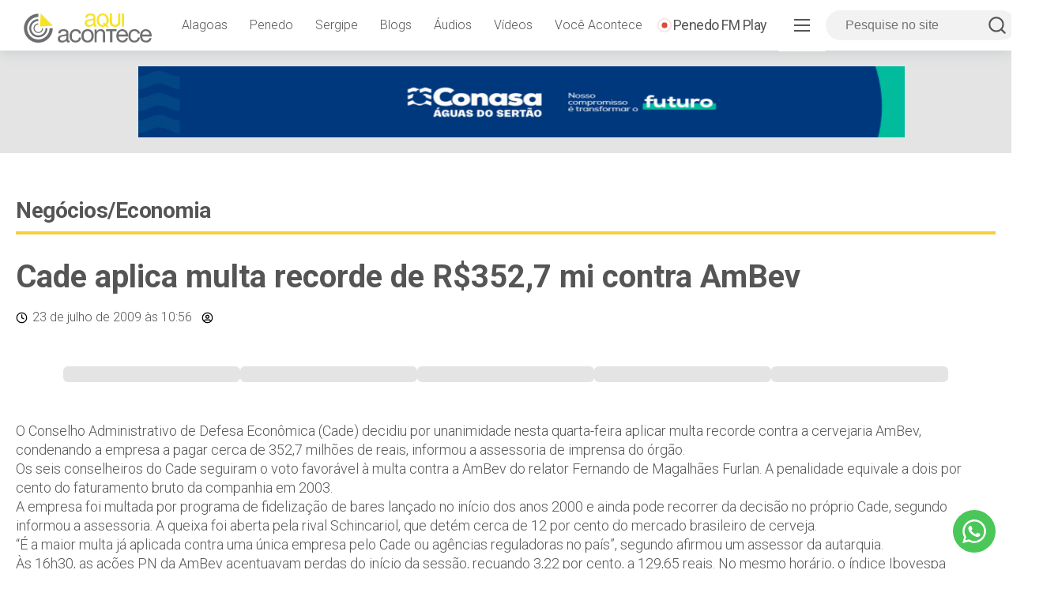

--- FILE ---
content_type: text/html; charset=UTF-8
request_url: https://aquiacontece.com.br/cade-aplica-multa-recorde-de-r3527-mi-contra-ambev/
body_size: 11505
content:
<meta charset="utf-8" />
<!DOCTYPE html>
<html lang="pt-BR">
<head>
    <meta charset="utf-8" />
    <meta name="viewport" content="width=device-width, initial-scale=1, shrink-to-fit=no">
    
    <title>Aqui Acontece | Cade aplica multa recorde de R$352,7 mi contra AmBev</title>
    <link rel="profile" href="http://gmpg.org/xfn/11">
    <link rel="dns-prefetch" href="//fonts.googleapis.com">
    <link rel="preconnect" href="https://fonts.gstatic.com/" crossorigin>
    
    <link rel="alternate" type="application/rss+xml" title="Aqui Acontece – Últimas notícias" href="https://aquiacontece.com.br/feed">
    
    
    <link rel="icon" href="https://aquiacontece.com.br/wp-content/themes/aquiacontece/img/favicon/favicon.ico" sizes="any">
    <link rel="icon" href="https://aquiacontece.com.br/wp-content/uploads/2025/08/icone-logo-aqui-acontece.png"  type="image/png">
    <link rel="apple-touch-icon" sizes="57x57" href="https://aquiacontece.com.br/wp-content/themes/aquiacontece/img/favicon/apple-icon-57x57.png">
    <link rel="apple-touch-icon" sizes="60x60" href="https://aquiacontece.com.br/wp-content/themes/aquiacontece/img/favicon/apple-icon-60x60.png">
    <link rel="apple-touch-icon" sizes="72x72" href="https://aquiacontece.com.br/wp-content/themes/aquiacontece/img/favicon/apple-icon-72x72.png">
    <link rel="apple-touch-icon" sizes="76x76" href="https://aquiacontece.com.br/wp-content/themes/aquiacontece/img/favicon/apple-icon-76x76.png">
    <link rel="apple-touch-icon" sizes="114x114" href="https://aquiacontece.com.br/wp-content/themes/aquiacontece/img/favicon/apple-icon-114x114.png">
    <link rel="apple-touch-icon" sizes="120x120" href="https://aquiacontece.com.br/wp-content/themes/aquiacontece/img/favicon/apple-icon-120x120.png">
    <link rel="apple-touch-icon" sizes="144x144" href="https://aquiacontece.com.br/wp-content/themes/aquiacontece/img/favicon/apple-icon-144x144.png">
    <link rel="apple-touch-icon" sizes="152x152" href="https://aquiacontece.com.br/wp-content/themes/aquiacontece/img/favicon/apple-icon-152x152.png">
    <link rel="apple-touch-icon" sizes="180x180" href="https://aquiacontece.com.br/wp-content/themes/aquiacontece/img/favicon/apple-icon-180x180.png">
    <link rel="icon" type="image/png" sizes="192x192"  href="https://aquiacontece.com.br/wp-content/themes/aquiacontece/img/favicon/android-icon-192x192.png">
    <link rel="icon" type="image/png" sizes="32x32" href="https://aquiacontece.com.br/wp-content/themes/aquiacontece/img/favicon/favicon-32x32.png">
    <link rel="icon" type="image/png" sizes="96x96" href="https://aquiacontece.com.br/wp-content/themes/aquiacontece/img/favicon/favicon-96x96.png">
    <link rel="icon" type="image/png" sizes="16x16" href="https://aquiacontece.com.br/wp-content/themes/aquiacontece/img/favicon/favicon-16x16.png">
    <link rel="manifest" href="https://aquiacontece.com.br/wp-content/themes/aquiacontece/img/favicon/manifest.json">
    <meta name="msapplication-TileColor" content="#ffffff">
    <meta name="msapplication-TileImage" content="https://aquiacontece.com.br/wp-content/themes/aquiacontece/img/favicon/ms-icon-144x144.png">
    <meta name="theme-color" content="#ffffff">

    
        
    <!-- Google tag (gtag.js) -->
    <script async src="https://www.googletagmanager.com/gtag/js?id=G-33L2BREKLF"></script>
    <script>
      window.dataLayer = window.dataLayer || [];
      function gtag(){dataLayer.push(arguments);}
      gtag('js', new Date());

      gtag('config', 'G-33L2BREKLF');
    </script>
    
        <!-- Open Graph Meta Tags -->
    <meta property="og:type" content="article" />
    <meta property="og:title" content="Cade aplica multa recorde de R$352,7 mi contra AmBev" />
    <meta property="og:description" content="O maior portal de notícias do Baixo São Francisco em Alagoas." />
    <meta property="og:url" content="https://aquiacontece.com.br/cade-aplica-multa-recorde-de-r3527-mi-contra-ambev/" />
    
        <meta property="og:site_name" content="Aqui Acontece" />
    
    
    <meta name="description" content="O maior portal de notícias do Baixo São Francisco em Alagoas.">


    	<style>img:is([sizes="auto" i], [sizes^="auto," i]) { contain-intrinsic-size: 3000px 1500px }</style>
	<!-- aquiacontece.com.br is managing ads with Advanced Ads 1.56.1 – https://wpadvancedads.com/ --><script id="aquiacontece-ready">
			window.advanced_ads_ready=function(e,a){a=a||"complete";var d=function(e){return"interactive"===a?"loading"!==e:"complete"===e};d(document.readyState)?e():document.addEventListener("readystatechange",(function(a){d(a.target.readyState)&&e()}),{once:"interactive"===a})},window.advanced_ads_ready_queue=window.advanced_ads_ready_queue||[];		</script>
		<link rel='stylesheet' id='internas-css-css' href='https://aquiacontece.com.br/wp-content/themes/aquiacontece/css/internas.css?ver=6.7.1' type='text/css' media='all' />
<link rel='stylesheet' id='wp-block-library-css' href='https://aquiacontece.com.br/wp-includes/css/dist/block-library/style.min.css?ver=6.7.1' type='text/css' media='all' />
<style id='classic-theme-styles-inline-css' type='text/css'>
/*! This file is auto-generated */
.wp-block-button__link{color:#fff;background-color:#32373c;border-radius:9999px;box-shadow:none;text-decoration:none;padding:calc(.667em + 2px) calc(1.333em + 2px);font-size:1.125em}.wp-block-file__button{background:#32373c;color:#fff;text-decoration:none}
</style>
<style id='global-styles-inline-css' type='text/css'>
:root{--wp--preset--aspect-ratio--square: 1;--wp--preset--aspect-ratio--4-3: 4/3;--wp--preset--aspect-ratio--3-4: 3/4;--wp--preset--aspect-ratio--3-2: 3/2;--wp--preset--aspect-ratio--2-3: 2/3;--wp--preset--aspect-ratio--16-9: 16/9;--wp--preset--aspect-ratio--9-16: 9/16;--wp--preset--color--black: #000000;--wp--preset--color--cyan-bluish-gray: #abb8c3;--wp--preset--color--white: #ffffff;--wp--preset--color--pale-pink: #f78da7;--wp--preset--color--vivid-red: #cf2e2e;--wp--preset--color--luminous-vivid-orange: #ff6900;--wp--preset--color--luminous-vivid-amber: #fcb900;--wp--preset--color--light-green-cyan: #7bdcb5;--wp--preset--color--vivid-green-cyan: #00d084;--wp--preset--color--pale-cyan-blue: #8ed1fc;--wp--preset--color--vivid-cyan-blue: #0693e3;--wp--preset--color--vivid-purple: #9b51e0;--wp--preset--gradient--vivid-cyan-blue-to-vivid-purple: linear-gradient(135deg,rgba(6,147,227,1) 0%,rgb(155,81,224) 100%);--wp--preset--gradient--light-green-cyan-to-vivid-green-cyan: linear-gradient(135deg,rgb(122,220,180) 0%,rgb(0,208,130) 100%);--wp--preset--gradient--luminous-vivid-amber-to-luminous-vivid-orange: linear-gradient(135deg,rgba(252,185,0,1) 0%,rgba(255,105,0,1) 100%);--wp--preset--gradient--luminous-vivid-orange-to-vivid-red: linear-gradient(135deg,rgba(255,105,0,1) 0%,rgb(207,46,46) 100%);--wp--preset--gradient--very-light-gray-to-cyan-bluish-gray: linear-gradient(135deg,rgb(238,238,238) 0%,rgb(169,184,195) 100%);--wp--preset--gradient--cool-to-warm-spectrum: linear-gradient(135deg,rgb(74,234,220) 0%,rgb(151,120,209) 20%,rgb(207,42,186) 40%,rgb(238,44,130) 60%,rgb(251,105,98) 80%,rgb(254,248,76) 100%);--wp--preset--gradient--blush-light-purple: linear-gradient(135deg,rgb(255,206,236) 0%,rgb(152,150,240) 100%);--wp--preset--gradient--blush-bordeaux: linear-gradient(135deg,rgb(254,205,165) 0%,rgb(254,45,45) 50%,rgb(107,0,62) 100%);--wp--preset--gradient--luminous-dusk: linear-gradient(135deg,rgb(255,203,112) 0%,rgb(199,81,192) 50%,rgb(65,88,208) 100%);--wp--preset--gradient--pale-ocean: linear-gradient(135deg,rgb(255,245,203) 0%,rgb(182,227,212) 50%,rgb(51,167,181) 100%);--wp--preset--gradient--electric-grass: linear-gradient(135deg,rgb(202,248,128) 0%,rgb(113,206,126) 100%);--wp--preset--gradient--midnight: linear-gradient(135deg,rgb(2,3,129) 0%,rgb(40,116,252) 100%);--wp--preset--font-size--small: 13px;--wp--preset--font-size--medium: 20px;--wp--preset--font-size--large: 36px;--wp--preset--font-size--x-large: 42px;--wp--preset--spacing--20: 0.44rem;--wp--preset--spacing--30: 0.67rem;--wp--preset--spacing--40: 1rem;--wp--preset--spacing--50: 1.5rem;--wp--preset--spacing--60: 2.25rem;--wp--preset--spacing--70: 3.38rem;--wp--preset--spacing--80: 5.06rem;--wp--preset--shadow--natural: 6px 6px 9px rgba(0, 0, 0, 0.2);--wp--preset--shadow--deep: 12px 12px 50px rgba(0, 0, 0, 0.4);--wp--preset--shadow--sharp: 6px 6px 0px rgba(0, 0, 0, 0.2);--wp--preset--shadow--outlined: 6px 6px 0px -3px rgba(255, 255, 255, 1), 6px 6px rgba(0, 0, 0, 1);--wp--preset--shadow--crisp: 6px 6px 0px rgba(0, 0, 0, 1);}:where(.is-layout-flex){gap: 0.5em;}:where(.is-layout-grid){gap: 0.5em;}body .is-layout-flex{display: flex;}.is-layout-flex{flex-wrap: wrap;align-items: center;}.is-layout-flex > :is(*, div){margin: 0;}body .is-layout-grid{display: grid;}.is-layout-grid > :is(*, div){margin: 0;}:where(.wp-block-columns.is-layout-flex){gap: 2em;}:where(.wp-block-columns.is-layout-grid){gap: 2em;}:where(.wp-block-post-template.is-layout-flex){gap: 1.25em;}:where(.wp-block-post-template.is-layout-grid){gap: 1.25em;}.has-black-color{color: var(--wp--preset--color--black) !important;}.has-cyan-bluish-gray-color{color: var(--wp--preset--color--cyan-bluish-gray) !important;}.has-white-color{color: var(--wp--preset--color--white) !important;}.has-pale-pink-color{color: var(--wp--preset--color--pale-pink) !important;}.has-vivid-red-color{color: var(--wp--preset--color--vivid-red) !important;}.has-luminous-vivid-orange-color{color: var(--wp--preset--color--luminous-vivid-orange) !important;}.has-luminous-vivid-amber-color{color: var(--wp--preset--color--luminous-vivid-amber) !important;}.has-light-green-cyan-color{color: var(--wp--preset--color--light-green-cyan) !important;}.has-vivid-green-cyan-color{color: var(--wp--preset--color--vivid-green-cyan) !important;}.has-pale-cyan-blue-color{color: var(--wp--preset--color--pale-cyan-blue) !important;}.has-vivid-cyan-blue-color{color: var(--wp--preset--color--vivid-cyan-blue) !important;}.has-vivid-purple-color{color: var(--wp--preset--color--vivid-purple) !important;}.has-black-background-color{background-color: var(--wp--preset--color--black) !important;}.has-cyan-bluish-gray-background-color{background-color: var(--wp--preset--color--cyan-bluish-gray) !important;}.has-white-background-color{background-color: var(--wp--preset--color--white) !important;}.has-pale-pink-background-color{background-color: var(--wp--preset--color--pale-pink) !important;}.has-vivid-red-background-color{background-color: var(--wp--preset--color--vivid-red) !important;}.has-luminous-vivid-orange-background-color{background-color: var(--wp--preset--color--luminous-vivid-orange) !important;}.has-luminous-vivid-amber-background-color{background-color: var(--wp--preset--color--luminous-vivid-amber) !important;}.has-light-green-cyan-background-color{background-color: var(--wp--preset--color--light-green-cyan) !important;}.has-vivid-green-cyan-background-color{background-color: var(--wp--preset--color--vivid-green-cyan) !important;}.has-pale-cyan-blue-background-color{background-color: var(--wp--preset--color--pale-cyan-blue) !important;}.has-vivid-cyan-blue-background-color{background-color: var(--wp--preset--color--vivid-cyan-blue) !important;}.has-vivid-purple-background-color{background-color: var(--wp--preset--color--vivid-purple) !important;}.has-black-border-color{border-color: var(--wp--preset--color--black) !important;}.has-cyan-bluish-gray-border-color{border-color: var(--wp--preset--color--cyan-bluish-gray) !important;}.has-white-border-color{border-color: var(--wp--preset--color--white) !important;}.has-pale-pink-border-color{border-color: var(--wp--preset--color--pale-pink) !important;}.has-vivid-red-border-color{border-color: var(--wp--preset--color--vivid-red) !important;}.has-luminous-vivid-orange-border-color{border-color: var(--wp--preset--color--luminous-vivid-orange) !important;}.has-luminous-vivid-amber-border-color{border-color: var(--wp--preset--color--luminous-vivid-amber) !important;}.has-light-green-cyan-border-color{border-color: var(--wp--preset--color--light-green-cyan) !important;}.has-vivid-green-cyan-border-color{border-color: var(--wp--preset--color--vivid-green-cyan) !important;}.has-pale-cyan-blue-border-color{border-color: var(--wp--preset--color--pale-cyan-blue) !important;}.has-vivid-cyan-blue-border-color{border-color: var(--wp--preset--color--vivid-cyan-blue) !important;}.has-vivid-purple-border-color{border-color: var(--wp--preset--color--vivid-purple) !important;}.has-vivid-cyan-blue-to-vivid-purple-gradient-background{background: var(--wp--preset--gradient--vivid-cyan-blue-to-vivid-purple) !important;}.has-light-green-cyan-to-vivid-green-cyan-gradient-background{background: var(--wp--preset--gradient--light-green-cyan-to-vivid-green-cyan) !important;}.has-luminous-vivid-amber-to-luminous-vivid-orange-gradient-background{background: var(--wp--preset--gradient--luminous-vivid-amber-to-luminous-vivid-orange) !important;}.has-luminous-vivid-orange-to-vivid-red-gradient-background{background: var(--wp--preset--gradient--luminous-vivid-orange-to-vivid-red) !important;}.has-very-light-gray-to-cyan-bluish-gray-gradient-background{background: var(--wp--preset--gradient--very-light-gray-to-cyan-bluish-gray) !important;}.has-cool-to-warm-spectrum-gradient-background{background: var(--wp--preset--gradient--cool-to-warm-spectrum) !important;}.has-blush-light-purple-gradient-background{background: var(--wp--preset--gradient--blush-light-purple) !important;}.has-blush-bordeaux-gradient-background{background: var(--wp--preset--gradient--blush-bordeaux) !important;}.has-luminous-dusk-gradient-background{background: var(--wp--preset--gradient--luminous-dusk) !important;}.has-pale-ocean-gradient-background{background: var(--wp--preset--gradient--pale-ocean) !important;}.has-electric-grass-gradient-background{background: var(--wp--preset--gradient--electric-grass) !important;}.has-midnight-gradient-background{background: var(--wp--preset--gradient--midnight) !important;}.has-small-font-size{font-size: var(--wp--preset--font-size--small) !important;}.has-medium-font-size{font-size: var(--wp--preset--font-size--medium) !important;}.has-large-font-size{font-size: var(--wp--preset--font-size--large) !important;}.has-x-large-font-size{font-size: var(--wp--preset--font-size--x-large) !important;}
:where(.wp-block-post-template.is-layout-flex){gap: 1.25em;}:where(.wp-block-post-template.is-layout-grid){gap: 1.25em;}
:where(.wp-block-columns.is-layout-flex){gap: 2em;}:where(.wp-block-columns.is-layout-grid){gap: 2em;}
:root :where(.wp-block-pullquote){font-size: 1.5em;line-height: 1.6;}
</style>
<link rel='stylesheet' id='leaflet-css-css' href='https://aquiacontece.com.br/wp-content/plugins/meow-lightbox/app/style.min.css?ver=1733575188' type='text/css' media='all' />
<link rel='stylesheet' id='dashicons-css' href='https://aquiacontece.com.br/wp-includes/css/dashicons.min.css?ver=6.7.1' type='text/css' media='all' />
<link rel='stylesheet' id='post-views-counter-frontend-css' href='https://aquiacontece.com.br/wp-content/plugins/post-views-counter/css/frontend.min.css?ver=1.4.8' type='text/css' media='all' />
<link rel='stylesheet' id='main-styles-css' href='https://aquiacontece.com.br/wp-content/themes/aquiacontece/style.css?as=12&#038;ver=6.7.1' type='text/css' media='all' />
<script type="text/javascript" id="mwl-build-js-js-extra">
/* <![CDATA[ */
var mwl_settings = {"plugin_url":"https:\/\/aquiacontece.com.br\/wp-content\/plugins\/meow-lightbox\/classes\/","settings":{"rtf_slider_fix":false,"engine":"default","backdrop_opacity":85,"theme":"light","orientation":"auto","selector":".acf-gallery, .entry-content, .gallery, .mgl-gallery, .mgl-gallery-images, .wp-block-gallery,  .wp-block-image, .wp-post-image, .wp-caption","selector_ahead":true,"deep_linking":false,"social_sharing":false,"separate_galleries":false,"animation_toggle":"none","animation_speed":"normal","low_res_placeholder":true,"wordpress_big_image":false,"right_click_protection":true,"magnification":true,"anti_selector":".blog, .archive, .emoji, .no-lightbox","preloading":false,"download_link":true,"caption_source":"caption","caption_ellipsis":false,"exif":{"title":false,"caption":false,"camera":false,"date":false,"date_timezone":false,"lens":false,"shutter_speed":false,"aperture":false,"focal_length":false,"iso":false,"keywords":false},"slideshow":{"enabled":false,"timer":3000},"map":{"enabled":false}}};
/* ]]> */
</script>
<script type="text/javascript" src="https://aquiacontece.com.br/wp-content/plugins/meow-lightbox/app/lightbox.js?ver=1733575188" id="mwl-build-js-js"></script>
<script type="text/javascript" id="post-views-counter-frontend-js-before">
/* <![CDATA[ */
var pvcArgsFrontend = {"mode":"js","postID":132736,"requestURL":"https:\/\/aquiacontece.com.br\/wp-admin\/admin-ajax.php","nonce":"da5a6cb984","dataStorage":"cookies","multisite":false,"path":"\/","domain":""};
/* ]]> */
</script>
<script type="text/javascript" src="https://aquiacontece.com.br/wp-content/plugins/post-views-counter/js/frontend.min.js?ver=1.4.8" id="post-views-counter-frontend-js"></script>
<script type="text/javascript" src="https://aquiacontece.com.br/wp-content/themes/aquiacontece/js/main.js?ver=6.7.1" id="main-js-js"></script>
<link rel="canonical" href="https://aquiacontece.com.br/cade-aplica-multa-recorde-de-r3527-mi-contra-ambev/" />
<script type='text/javascript'>window._taboola = window._taboola || [];
_taboola.push({article:'auto'});
_taboola.push({listenTo:'render',handler:function(p){TRC.modDebug.logMessageToServer(2,"wordpress-integ");}});
_taboola.push({additional_data:{sdkd:{
            "os": "Wordpress",
            "osv": "6.7.1",
            "php_ver": "8.3.14",
            "sdkt": "Taboola Wordpress Plugin",
            "sdkv": "2.2.2",
            "loc_mid": "p",
            "loc_home": ""
        }
    }
});
! function(e, f, u) {
    e.async = 1;
    e.src = u;
    f.parentNode.insertBefore(e, f);
}(document.createElement('script'), document.getElementsByTagName('script')[0], '//cdn.taboola.com/libtrc/mg2comunicao-publisher/loader.js');</script><script type="text/javascript">
		var advadsCfpQueue = [];
		var advadsCfpAd = function( adID ){
			if ( 'undefined' == typeof advadsProCfp ) { advadsCfpQueue.push( adID ) } else { advadsProCfp.addElement( adID ) }
		};
		</script>
		</head>
<body class="post-template-default single single-post postid-132736 single-format-standard">
    <div id="clever-ads" class="clever-core-ads"></div>
    
    <a id="wapp-floater" href="https://wa.me/558235515091" title="Fale com o Aqui Acontece no WhatsApp" target="_blank">
        <span>
            <svg xmlns="http://www.w3.org/2000/svg" width="100%" height="100%" viewBox="0 0 24 24"><path fill="#FFFFFF" d="M.057 24l1.687-6.163c-1.041-1.804-1.588-3.849-1.587-5.946.003-6.556 5.338-11.891 11.893-11.891 3.181.001 6.167 1.24 8.413 3.488 2.245 2.248 3.481 5.236 3.48 8.414-.003 6.557-5.338 11.892-11.893 11.892-1.99-.001-3.951-.5-5.688-1.448l-6.305 1.654zm6.597-3.807c1.676.995 3.276 1.591 5.392 1.592 5.448 0 9.886-4.434 9.889-9.885.002-5.462-4.415-9.89-9.881-9.892-5.452 0-9.887 4.434-9.889 9.884-.001 2.225.651 3.891 1.746 5.634l-.999 3.648 3.742-.981zm11.387-5.464c-.074-.124-.272-.198-.57-.347-.297-.149-1.758-.868-2.031-.967-.272-.099-.47-.149-.669.149-.198.297-.768.967-.941 1.165-.173.198-.347.223-.644.074-.297-.149-1.255-.462-2.39-1.475-.883-.788-1.48-1.761-1.653-2.059-.173-.297-.018-.458.13-.606.134-.133.297-.347.446-.521.151-.172.2-.296.3-.495.099-.198.05-.372-.025-.521-.075-.148-.669-1.611-.916-2.206-.242-.579-.487-.501-.669-.51l-.57-.01c-.198 0-.52.074-.792.372s-1.04 1.016-1.04 2.479 1.065 2.876 1.213 3.074c.149.198 2.095 3.2 5.076 4.487.709.306 1.263.489 1.694.626.712.226 1.36.194 1.872.118.571-.085 1.758-.719 2.006-1.413.248-.695.248-1.29.173-1.414z"/></svg>
        </span>
    </a>
    
    <!-- Video Lightbox -->
    <div id="vlightbox">
        <div class="vlightbox-content">
            <span class="vlightbox-close" onclick="closeVideoLightbox();">&times;</span>
            <iframe id="vlightbox-video" width="660" height="415" src="" frameborder="0" allow="accelerometer; autoplay; clipboard-write; encrypted-media; gyroscope; picture-in-picture; web-share" referrerpolicy="strict-origin-when-cross-origin" allowfullscreen allow="autoplay" loading="lazy"></iframe>
        </div>
    </div>
    
    <div id="nav-full-overlay"></div>
    
    <!-- Header -->
    <header>
        <a href="https://aquiacontece.com.br" class="logo"><img src="https://aquiacontece.com.br/wp-content/themes/aquiacontece/img/assets/logo-aqui-acontece.svg" width="100%"></a>        
        <nav id="nav-bar">
            <div class="menu-principal-container"><ul id="menu-principal" class="menu"><li id="menu-item-490139" class="menu-item menu-item-type-taxonomy menu-item-object-category menu-item-490139"><a href="https://aquiacontece.com.br/category/alagoas/">Alagoas</a></li>
<li id="menu-item-490140" class="menu-item menu-item-type-taxonomy menu-item-object-category menu-item-490140"><a href="https://aquiacontece.com.br/category/penedo/">Penedo</a></li>
<li id="menu-item-490141" class="menu-item menu-item-type-taxonomy menu-item-object-category menu-item-490141"><a href="https://aquiacontece.com.br/category/sergipe/">Sergipe</a></li>
<li id="menu-item-490142" class="menu-item menu-item-type-post_type menu-item-object-page menu-item-490142"><a href="https://aquiacontece.com.br/blogs/">Blogs</a></li>
<li id="menu-item-490143" class="menu-item menu-item-type-post_type menu-item-object-page menu-item-490143"><a href="https://aquiacontece.com.br/audios/">Áudios</a></li>
<li id="menu-item-490144" class="menu-item menu-item-type-post_type menu-item-object-page menu-item-490144"><a href="https://aquiacontece.com.br/videos/">Vídeos</a></li>
<li id="menu-item-490145" class="menu-item menu-item-type-post_type menu-item-object-page menu-item-490145"><a href="https://aquiacontece.com.br/voce-acontece/">Você Acontece</a></li>
<li id="menu-item-490146" class="penedo-fm menu-item menu-item-type-custom menu-item-object-custom menu-item-490146"><a target="_blank" href="https://www.youtube.com/@penedofmplay">Penedo FM Play</a></li>
</ul></div>        </nav>
        <div id="nav-full">
            <div class="hamburger">
                <span></span>
                <span></span>
                <span></span>
            </div>
            <form class="form-inline" id="searchform" role="search" method="get" action="https://aquiacontece.com.br/">
                <input type="text" id="s" name="s" value="" placeholder="Pesquise no site" />
                <span><a href="javascript:;" id="searchbt"><svg xmlns="http://www.w3.org/2000/svg" width="100%" viewBox="0 0 24 24" fill="none" stroke="#555555" stroke-width="2" stroke-linecap="round" stroke-linejoin="round"><circle cx="11" cy="11" r="8"></circle><line x1="21" y1="21" x2="16.65" y2="16.65"></line></svg></a></span>
            </form>
            <div id="menu-full">
                <div class="menu-menu-hamburger-container"><ul id="menu-menu-hamburger" class="menu"><li id="menu-item-490148" class="penedo-fm menu-item menu-item-type-custom menu-item-object-custom menu-item-490148"><a target="_blank" href="https://www.youtube.com/@penedofmplay">Penedo FM Play</a></li>
<li id="menu-item-490149" class="menu-item menu-item-type-custom menu-item-object-custom menu-item-home menu-item-490149"><a href="https://aquiacontece.com.br/">Página inicial</a></li>
<li id="menu-item-490150" class="menu-item menu-item-type-custom menu-item-object-custom menu-item-490150"><a href="https://aquiacontece.com.br/acontece-agora">Últimas notícias</a></li>
<li id="menu-item-402088" class="menu-item menu-item-type-taxonomy menu-item-object-category menu-item-402088"><a href="https://aquiacontece.com.br/category/alagoas/">Alagoas</a></li>
<li id="menu-item-459066" class="menu-item menu-item-type-taxonomy menu-item-object-category menu-item-459066"><a href="https://aquiacontece.com.br/category/artigos/">Artigos</a></li>
<li id="menu-item-402089" class="menu-item menu-item-type-taxonomy menu-item-object-category menu-item-402089"><a href="https://aquiacontece.com.br/category/brasil-mundo/">Brasil/Mundo</a></li>
<li id="menu-item-402090" class="menu-item menu-item-type-taxonomy menu-item-object-category menu-item-402090"><a href="https://aquiacontece.com.br/category/cultura/">Cultura</a></li>
<li id="menu-item-402091" class="menu-item menu-item-type-taxonomy menu-item-object-category menu-item-402091"><a href="https://aquiacontece.com.br/category/esporte/">Esporte</a></li>
<li id="menu-item-402092" class="menu-item menu-item-type-taxonomy menu-item-object-category menu-item-402092"><a href="https://aquiacontece.com.br/category/maceio/">Maceió</a></li>
<li id="menu-item-402093" class="menu-item menu-item-type-taxonomy menu-item-object-category menu-item-402093"><a href="https://aquiacontece.com.br/category/meioambiente/">Meio Ambiente</a></li>
<li id="menu-item-402095" class="menu-item menu-item-type-taxonomy menu-item-object-category menu-item-402095"><a href="https://aquiacontece.com.br/category/penedo/">Penedo</a></li>
<li id="menu-item-402097" class="menu-item menu-item-type-taxonomy menu-item-object-category menu-item-402097"><a href="https://aquiacontece.com.br/category/politica/">Política</a></li>
<li id="menu-item-402096" class="menu-item menu-item-type-taxonomy menu-item-object-category menu-item-402096"><a href="https://aquiacontece.com.br/category/policial/">Policial</a></li>
<li id="menu-item-402094" class="menu-item menu-item-type-taxonomy menu-item-object-category current-post-ancestor current-menu-parent current-post-parent menu-item-402094"><a href="https://aquiacontece.com.br/category/negocios-economia/">Negócios/Economia</a></li>
<li id="menu-item-402098" class="menu-item menu-item-type-taxonomy menu-item-object-category menu-item-402098"><a href="https://aquiacontece.com.br/category/sergipe/">Sergipe</a></li>
<li id="menu-item-459659" class="menu-item menu-item-type-post_type menu-item-object-page menu-item-459659"><a href="https://aquiacontece.com.br/blogs/">Blogs</a></li>
<li id="menu-item-490175" class="menu-item menu-item-type-custom menu-item-object-custom menu-item-490175"><a href="/voce-acontece">Você Acontece</a></li>
</ul></div>                <ul class="social-media">
                    <li><a href="https://facebook.com/aquiacontece" target="_blank"><img src="https://aquiacontece.com.br/wp-content/themes/aquiacontece/img/icons/facebook.svg" /></a></li>
                    <li><a href="https://instagram.com/aquiacontece" target="_blank"><img src="https://aquiacontece.com.br/wp-content/themes/aquiacontece/img/icons/instagram.svg" /></a></li>
                    <li><a href="https://x.com/aquiacontece" target="_blank"><img src="https://aquiacontece.com.br/wp-content/themes/aquiacontece/img/icons/twitterx.svg" /></a></li>
                    <li><a href="https://youtube.com/user/aquiacontece" target="_blank"><img src="https://aquiacontece.com.br/wp-content/themes/aquiacontece/img/icons/youtube.svg" /></a></li>
                </ul>
            </div>
        </div>
    </header>
    <div class="banner-728x90">
        <div data-aquiacontece-trackid="507839" data-aquiacontece-trackbid="1" data-aquiacontece-redirect="1" class="aquiacontece-target" id="aquiacontece-2018786816"><a data-bid="1" data-no-instant="1" href="https://aquiacontece.com.br/linkout/507839" rel="noopener nofollow sponsored" class="notrack" target="_blank" aria-label="[WEB BANNER 0026] CONVITE TARIFA SOCIAL (1)"><img src="https://aquiacontece.com.br/wp-content/uploads/2025/02/WEB-BANNER-0026-CONVITE-TARIFA-SOCIAL-1-3.gif" alt=""  width="970" height="90"   /></a></div>    </div>
    
    <!-- Main Content -->
    <main>        
        <div id="bloco-interna">
            <div class="single-post">
                <h3 class="bloco-header"><a href="https://aquiacontece.com.br/category/negocios-economia/">Negócios/Economia</a></h3>
                
                <article>
                    
                        <h1>Cade aplica multa recorde de R$352,7 mi contra AmBev</h1>

                        <time datetime="2009-07-23T10:56:00-03:00" itemprop="datePublished">
                            <img src="https://aquiacontece.com.br/wp-content/themes/aquiacontece/img/icons/clock.svg" width="15" /> <a href="https://aquiacontece.com.br/2009/07/23/">23 de julho de 2009</a> às 10:56 &nbsp; <img src="https://aquiacontece.com.br/wp-content/themes/aquiacontece/img/icons/user.svg" width="15" />                         </time>
                    
                        <ul class="share-bar">
    <li><a href="https://www.facebook.com/sharer/sharer.php?u=https%3A%2F%2Faquiacontece.com.br%2Fcade-aplica-multa-recorde-de-r3527-mi-contra-ambev%2F" class="facebook-share" target="_blank" title="Compartilhar esta notícia no Facebook"><svg xmlns="http://www.w3.org/2000/svg" width="25" height="25" viewBox="0 0 24 24" fill="#000"><path d="M24 12.07C24 5.41 18.63 0 12 0S0 5.4 0 12.07C0 18.1 4.39 23.1 10.13 24v-8.44H7.08v-3.49h3.04V9.41c0-3.02 1.8-4.7 4.54-4.7 1.31 0 2.68.24 2.68.24v2.97h-1.5c-1.5 0-1.96.93-1.96 1.89v2.26h3.32l-.53 3.5h-2.8V24C19.62 23.1 24 18.1 24 12.07"/></svg></a></li>

    <li><a href="https://api.whatsapp.com/send?text=https%3A%2F%2Faquiacontece.com.br%2Fcade-aplica-multa-recorde-de-r3527-mi-contra-ambev%2F" class="whatsapp-share" target="_blank" title="Compartilhar esta notícia no WhatsApp"><svg xmlns="http://www.w3.org/2000/svg" width="25" height="25" viewBox="0 0 24 24" fill="#000"><path d="M24 11.7c0 6.45-5.27 11.68-11.78 11.68-2.07 0-4-.53-5.7-1.45L0 24l2.13-6.27a11.57 11.57 0 0 1-1.7-6.04C.44 5.23 5.72 0 12.23 0 18.72 0 24 5.23 24 11.7M12.22 1.85c-5.46 0-9.9 4.41-9.9 9.83 0 2.15.7 4.14 1.88 5.76L2.96 21.1l3.8-1.2a9.9 9.9 0 0 0 5.46 1.62c5.46 0 9.9-4.4 9.9-9.83a9.88 9.88 0 0 0-9.9-9.83m5.95 12.52c-.08-.12-.27-.19-.56-.33-.28-.14-1.7-.84-1.97-.93-.26-.1-.46-.15-.65.14-.2.29-.75.93-.91 1.12-.17.2-.34.22-.63.08-.29-.15-1.22-.45-2.32-1.43a8.64 8.64 0 0 1-1.6-1.98c-.18-.29-.03-.44.12-.58.13-.13.29-.34.43-.5.15-.17.2-.3.29-.48.1-.2.05-.36-.02-.5-.08-.15-.65-1.56-.9-2.13-.24-.58-.48-.48-.64-.48-.17 0-.37-.03-.56-.03-.2 0-.5.08-.77.36-.26.29-1 .98-1 2.4 0 1.4 1.03 2.76 1.17 2.96.14.19 2 3.17 4.93 4.32 2.94 1.15 2.94.77 3.47.72.53-.05 1.7-.7 1.95-1.36.24-.67.24-1.25.17-1.37"/></svg></a></li>

    <li><a href="https://twitter.com/intent/tweet?url=https%3A%2F%2Faquiacontece.com.br%2Fcade-aplica-multa-recorde-de-r3527-mi-contra-ambev%2F" class="x-share" target="_blank" title="Compartilhar esta notícia no X/Twitter"><svg xmlns="http://www.w3.org/2000/svg" width="25" height="25" viewBox="0 0 24 24" fill="#000"><path d="M4,0C1.8,0,0,1.8,0,4v16C0,22.2,1.8,24,4,24h16c2.2,0,4-1.8,4-4V4C24,1.8,22.2,0,20,0H4ZM4,1.1h16c1.6,0,2.9,1.3,2.9,2.9v16c0,1.6-1.3,2.9-2.9,2.9H4c-1.6,0-2.9-1.3-2.9-2.9V4c0-1.6,1.3-2.9,2.9-2.9ZM5.2,5.1l5.3,7.5-5.3,6.2h1.4l4.5-5.3,3.7,5.3h4.5l-5.8-8.2,4.7-5.5h-1.4l-3.9,4.6-3.2-4.6h-4.5ZM7.4,6.3h1.8l8.1,11.4h-1.8L7.4,6.3Z"/></svg></a></li>
    
    <li><a href="mailto:?subject=Gostaria que você visse esta notícia&amp;body=Confira esta notícia do Aqui Acontece: https%3A%2F%2Faquiacontece.com.br%2Fcade-aplica-multa-recorde-de-r3527-mi-contra-ambev%2F" class="email-share" target="_blank" title="Compartilhar esta notícia por e-mail"><svg fill="#000000" height="25" width="25" version="1.1" xmlns="http://www.w3.org/2000/svg" xmlns:xlink="http://www.w3.org/1999/xlink" 
	 viewBox="0 0 489.776 489.776" xml:space="preserve"><g><path d="M469.075,64.488h-448.2c-10.3,0-18.8,7.5-20.5,17.3c-0.6,2.4-0.3,322.7-0.3,322.7c0,11.4,9.4,20.8,20.8,20.8h447.1 c11.4,0,20.8-8.3,21.8-19.8v-320.2C489.875,73.788,480.475,64.488,469.075,64.488z M404.275,106.088l-159.8,114.4l-159.8-114.4 H404.275z M40.675,384.788v-259.9l192.4,137.2c7.8,6.3,17.2,4.4,22.9,0l192.4-137.8v260.5L40.675,384.788L40.675,384.788z"/></g></svg></a></li>

    <li><a href="javascript:;" class="print-share" onclick="window.print();" title="Imprimir esta notícia"><svg fill="#000" height="25" width="25" version="1.1" xmlns="http://www.w3.org/2000/svg" viewBox="0 0 512 512" xmlns:xlink="http://www.w3.org/1999/xlink" enable-background="new 0 0 512 512"><g><g><path d="m480.6,207.7h-112.3v-114c0-5.3-2.1-10.4-5.7-14.2l-60.2-62.3c-3.8-4-9.2-6.2-14.7-6.2h-128.7c-11.3,0-20.4,9.1-20.4,20.4v176.3h-107.2c-11.3,0-20.4,9.1-20.4,20.4v193c0,11.3 9.1,20.4 20.4,20.4h45.9v39c0,11.3 9.1,20.4 20.4,20.4h325c11.3,0 20.4-9.1 20.4-20.4v-39h37.4c11.3,0 20.4-9.1 20.4-20.4v-193c0.1-11.2-9-20.4-20.3-20.4zm-301.2-155.9h99.6l48.4,50.1v105.8h-148v-155.9zm222.9,408.4h-284.1v-70.6h284.1v70.6zm57.9-59.4h-17v-31.6c0-11.3-9.1-20.4-20.4-20.4h-325c-11.3,0-20.4,9.1-20.4,20.4v31.6h-25.6v-152.2h408.3v152.2z"/><circle cx="399.8" cy="293.6" r="21.4"/></g></g></svg></a></li>
</ul>



                        <div class="post-content">
                                                        <p>O Conselho Administrativo de Defesa Econômica (Cade) decidiu por unanimidade nesta quarta-feira aplicar multa recorde contra a cervejaria AmBev, condenando a empresa a pagar cerca de 352,7 milhões de reais, informou a assessoria de imprensa do órgão.</p> <p>Os seis conselheiros do Cade seguiram o voto favorável à multa contra a AmBev do relator Fernando de Magalhães Furlan. A penalidade equivale a dois por cento do faturamento bruto da companhia em 2003.</p><div id='taboola-mid-article-thumbnails'></div><script type='text/javascript'>window._taboola = window._taboola || [];
_taboola.push({mode:'alternating-thumbnails-a-mid', container:'taboola-mid-article-thumbnails', placement:'Mid Article Thumbnails', target_type: 'mix'});</script> <p>A empresa foi multada por programa de fidelização de bares lançado no início dos anos 2000 e ainda pode recorrer da decisão no próprio Cade, segundo informou a assessoria. A queixa foi aberta pela rival Schincariol, que detém cerca de 12 por cento do mercado brasileiro de cerveja.</p> <p>&#8220;É a maior multa já aplicada contra uma única empresa pelo Cade ou agências reguladoras no país&#8221;, segundo afirmou um assessor da autarquia.</p> <p>Às 16h30, as ações PN da AmBev acentuavam perdas do início da sessão, recuando 3,22 por cento, a 129,65 reais. No mesmo horário, o índice Ibovespa recuava 0,23 por cento.</p> <p>AmBev e Schincariol não comentaram de imediato a decisão. A AmBev encerrou o primeiro trimestre com participação de 67 por cento no mercado brasileiro de cerveja.</p></p> <span id='tbmarker'></span><script type='text/javascript'> function insertAfter(e, t) {     t.parentNode.insertBefore(e, t.nextSibling) }  function getElementByXPath(e, t) {     if (!t) t = document;     if (t.evaluate) return t.evaluate(e, document, null, 9, null).singleNodeValue;     while (e.charAt(0) == "/") e = e.substr(1);     var n = t;     var r = e.split("/");     for (var i = 0; i < r.length; i++) {         var a = r[i].split(/(\w*)\[(\d*)\]/gi).filter(function(e) {             return !(e == "" || e.match(/\s/gi))         }, this);         var l = a[0];         var o = a[1] ? a[1] - 1 : 0;         if (i < r.length - 1) n = n.getElementsByTagName(l)[o];         else return n.getElementsByTagName(l)[o]     } } if (!Array.prototype.filter) {     Array.prototype.filter = function(e) {         var t = this.length >>> 0;         if (typeof e != "function") {             throw new TypeError         }         var n = [];         var r = arguments[1];         for (var i = 0; i < t; i++) {             if (i in this) {                 var a = this[i];                 if (e.call(r, a, i, this)) {                     n.push(a)                 }             }         }         return n     } }  function injectWidgetByXpath(e) {     var t = getElementByXPath(e);     if (t == null) {         t = document.getElementById("tbdefault")     }     innerInject(t) }  function injectWidgetByMarker(e) {     var t = document.getElementById(e);     innerInject(t.parentNode) }  function innerInject(e) {     var t = document.createElement("span");     var n = document.createElement("script");     var r = "if JS crashes here, the first innerHTML value should be enclosed with single quotes instead of double, go to the minified version and change it";     t.innerHTML = "<div id='taboola-below-article-thumbnails'></div>";     n.innerHTML = "window._taboola = window._taboola || [];_taboola.push({mode:'alternating-thumbnails-a', container:'taboola-below-article-thumbnails', placement:'Below Article Thumbnails', target_type: 'mix'});";     insertAfter(t, e);     insertAfter(n, t) } injectWidgetByMarker('tbmarker');</script>                        </div>

                                        
                </article>
            </div> 
            
            <script>
// Set up the AJAX request
function loadSidebar() {
    const xhr = new XMLHttpRequest();
    xhr.open('POST', 'https://aquiacontece.com.br/wp-admin/admin-ajax.php', true);
    xhr.setRequestHeader('Content-Type', 'application/x-www-form-urlencoded');

    xhr.onreadystatechange = function () {
        if (xhr.readyState === 4 && xhr.status === 200) {
             document.querySelector("#sidebar #blocos-nocache").innerHTML = xhr.responseText;
        }
    };

    xhr.send('action=load_sidebar');
}
    
document.addEventListener("DOMContentLoaded", loadSidebar);
</script>

<aside id="sidebar">
    <section class="bloco">
        <div>
            <!-- Banner 336x280 - Desktop -->
            <div class="banner banner-336x280">
                <div data-aquiacontece-trackid="496567" data-aquiacontece-trackbid="1" data-aquiacontece-redirect="1" class="aquiacontece-target" id="aquiacontece-521073655"><a data-bid="1" data-no-instant="1" href="https://aquiacontece.com.br/linkout/496567" rel="noopener nofollow sponsored" class="notrack" target="_blank" aria-label="banner-penedo-fm-03"><img src="https://aquiacontece.com.br/wp-content/uploads/2024/12/banner-penedo-fm-03.webp" alt=""  width="300" height="250"   /></a></div>            </div>

        </div>
        <div id="blocos-nocache"></div>
        <div>
            <!-- Banner 300x100 -->
            <div class="banner banner-300x100">
                <div style="margin-left: auto; margin-right: auto; text-align: center; " class="banner banner-300x100 aquiacontece-target" id="aquiacontece-633094425" data-aquiacontece-trackid="499654" data-aquiacontece-trackbid="1"><a data-no-instant="1" href="https://aquiacontece.com.br/prestek-realiza-super-promocao-com-premios-incriveis-para-novos-clientes/" rel="noopener nofollow sponsored" class="adv-link" target="_blank" aria-label="Desktop e Laptop &#8211; 1920 x 600"><img src="https://aquiacontece.com.br/wp-content/uploads/2024/12/Desktop-e-Laptop-1920-x-600.png" alt=""  width="300" height="100"  style="display: inline-block;" /></a></div>            </div>
        </div>
        
        
    </section>
</aside>
        </div>
    </main>


    <!-- Footer -->
    <footer>
        <div>
            <section>
                <div class="contact-info">
                    <ul>
                        <li><img src="https://aquiacontece.com.br/wp-content/themes/aquiacontece/img/assets/logo-aqui-acontece-full.svg" alt="Logo Aqui Acontece" width="200" /></li>
                        <li><a href="tel:+558235515091">(82) 3551.5091</a></li>
                        <li><a href="mailto:contato@aquiacontece.com.br">contato@aquiacontece.com.br</a></li>
                        <li>
                            <address>Avenida Antonio Candido Toledo Cabral, 149, Dom Constantino. Penedo - Alagoas</address>
                        </li>
                    </ul>
                </div>
                <div class="social-media">
                    <h3>Siga nas redes</h3>
                    <ul>
                        <li><a href="https://facebook.com/aquiacontece" target="_blank"><img src="https://aquiacontece.com.br/wp-content/themes/aquiacontece/img/icons/facebook.svg" /></a></li>
                        <li><a href="https://instagram.com/aquiacontece" target="_blank"><img src="https://aquiacontece.com.br/wp-content/themes/aquiacontece/img/icons/instagram.svg" /></a></li>
                        <li><a href="https://x.com/aquiacontece" target="_blank"><img src="https://aquiacontece.com.br/wp-content/themes/aquiacontece/img/icons/twitterx.svg" /></a></li>
                        <li><a href="https://youtube.com/user/aquiacontece" target="_blank"><img src="https://aquiacontece.com.br/wp-content/themes/aquiacontece/img/icons/youtube.svg" /></a></li>
                    </ul>
                </div>
            </section>

            <section class="site-map">
                <div>
                    <h3>Editorias</h3>
                    <ul>
                        <li><a href="https://aquiacontece.com.br/">P&aacute;gina inicial</a></li>
                        <li><a href="https://aquiacontece.com.br/acontece-agora">&Uacute;ltimas not&iacute;cias</a></li>
                        <li><a href="https://aquiacontece.com.br/category/alagoas/">Alagoas</a></li>
                        <li><a href="https://aquiacontece.com.br/category/artigos/">Artigos</a></li>
                        <li><a href="https://aquiacontece.com.br/category/brasil-mundo/">Brasil/Mundo</a></li>
                        <li><a href="https://aquiacontece.com.br/category/cultura/">Cultura</a></li>
                        <li><a href="https://aquiacontece.com.br/category/esporte/">Esporte</a></li>
                        <li><a href="https://aquiacontece.com.br/category/maceio/">Macei&oacute;</a></li>
                        <li><a href="https://aquiacontece.com.br/category/meioambiente/">Meio Ambiente</a></li>
                        <li><a href="https://aquiacontece.com.br/category/penedo/">Penedo</a></li>
                        <li><a href="https://aquiacontece.com.br/category/politica/">Pol&iacute;tica</a></li>
                        <li><a href="https://aquiacontece.com.br/category/policial/">Policial</a></li>
                        <li><a href="https://aquiacontece.com.br/category/negocios-economia/">Neg&oacute;cios/Economia</a></li>
                        <li><a href="https://aquiacontece.com.br/category/sergipe/">Sergipe</a></li>
                        <li><a href="https://aquiacontece.com.br/blogs/">Blogs</a></li>
                        <li><a href="/voce-acontece">Voc&ecirc; Acontece</a></li>
                    </ul>
                </div>
                <div>
                    <h3>Blogs</h3>
                    <ul>
                        <li><a href="/author/giropenedo/">Giro Penedo</a></li>
                        <li><a href="/author/martyres/">Martha Martyres</a></li>
                        <li><a href="/author/rafael/">Rafael Medeiros</a></li>
                        <li><a href="/author/roberto/">Roberto Lopes</a></li>
                    </ul>
                </div>
                <div>
                    <h3>Institucional</h3>
                    <ul>
                        <li><a href="https://aquiacontece.com.br/expediente/">Expediente</a></li>
                        <li><a href="https://aquiacontece.com.br/anuncie/">Anuncie</a></li>
                        <li><a href="https://aquiacontece.com.br/sugestoes-de-pauta/">Sugestão de Pauta</a></li>
                        <li><a href="https://aquiacontece.com.br/politica-de-privacidade/">Política de privacidade</a></li>
                        <li><a href="https://aquiacontece.com.br/termos-de-uso/">Termos de Uso</a></li>
                    </ul>
                </div>
            </section>
        </div>
        <hr />
        <div class="copyright">
            <p>CNPJ: 09.570.693/0001-22</p>
            <p>&copy; Aqui Acontece - Todos os direitos reservados</p>
        </div>
    </footer>

    <script data-cfasync="false" type="text/javascript" id="clever-core">
    /* <![CDATA[ */
        (function (document, window) {
            var a, c = document.createElement("script"), f = window.frameElement;

            c.id = "CleverCoreLoader65071";
            c.src = "https://scripts.cleverwebserver.com/6ae47dba43f20197ac5b47a0d5850895.js";

            c.async = !0;
            c.type = "text/javascript";
            c.setAttribute("data-target", window.name || (f && f.getAttribute("id")));
            c.setAttribute("data-callback", "put-your-callback-function-here");
            c.setAttribute("data-callback-url-click", "put-your-click-macro-here");
            c.setAttribute("data-callback-url-view", "put-your-view-macro-here");


            try {
                a = parent.document.getElementsByTagName("script")[0] || document.getElementsByTagName("script")[0];
            } catch (e) {
                a = !1;
            }

            a || (a = document.getElementsByTagName("head")[0] || document.getElementsByTagName("body")[0]);
            a.parentNode.insertBefore(c, a);
        })(document, window);
    /* ]]> */
    </script>

</body>
</html>

--- FILE ---
content_type: text/html; charset=UTF-8
request_url: https://aquiacontece.com.br/wp-admin/admin-ajax.php
body_size: -84
content:
{"post_id":132736,"counted":false,"storage":[],"type":"post"}

--- FILE ---
content_type: text/html; charset=UTF-8
request_url: https://aquiacontece.com.br/wp-admin/admin-ajax.php
body_size: 702
content:
<h3>Acontece agora</h3>

<article class="noticia"><div><span>Brasil/Mundo - 30 de janeiro 14:29</span><h2><a href="https://aquiacontece.com.br/tempestade-faz-a-decima-quarta-vitima-das-chuvas-em-sao-paulo/">Tempestade faz a décima quarta vítima das chuvas em São Paulo</a></h2></div></article><article class="noticia"><div><span>Brasil/Mundo - 30 de janeiro 11:24</span><h2><a href="https://aquiacontece.com.br/adolescentes-suspeitos-de-matar-o-cao-orelha-voltam-ao-brasil/">Violência: adolescentes suspeitos de matar o cão Orelha voltam ao Brasil</a></h2></div></article><article class="noticia"><div><span>Brasil/Mundo - 30 de janeiro 11:22</span><h2><a href="https://aquiacontece.com.br/cachorro-e-morto-com-dez-tiros-em-frente-a-ponto-de-onibus-em-sp/">Cachorro é morto com dez tiros em frente a ponto de ônibus em SP</a></h2></div></article>
<h3>Mais lidas</h3>

<article class="noticia img-square-left"><picture><a href="https://aquiacontece.com.br/agencias-do-inss-abrem-para-atendimento-extra-neste-sabado-e-domingo/"><img src="" /></a></picture><div><span>Negócios/Economia</span><h2><a href="https://aquiacontece.com.br/agencias-do-inss-abrem-para-atendimento-extra-neste-sabado-e-domingo/">Agências do INSS abrem para atendimento extra neste sábado e domingo</a></h2></div></article><article class="noticia img-square-left"><picture><a href="https://aquiacontece.com.br/prefeito-ronaldo-lopes-recebe-do-presidente-lula-as-chaves-da-nova-ambulancia-do-samu-destinada-a-penedo/"><img src="https://aquiacontece.com.br/wp-content/uploads/2026/01/WhatsApp-Image-2026-01-23-at-15.55.31-313x280.jpeg" /></a></picture><div><span>Penedo</span><h2><a href="https://aquiacontece.com.br/prefeito-ronaldo-lopes-recebe-do-presidente-lula-as-chaves-da-nova-ambulancia-do-samu-destinada-a-penedo/">Prefeito Ronaldo Lopes recebe do presidente Lula as chaves da nova ambulância do Samu destinada a Penedo</a></h2></div></article><article class="noticia img-square-left"><picture><a href="https://aquiacontece.com.br/governo-de-alagoas-concede-desconto-de-50-na-renovacao-de-outorga-dos-transportes-complementares-2/"><img src="https://aquiacontece.com.br/wp-content/uploads/2026/01/governo-de-alagoas-concede-desconto-de-50-na-renovacao-de-outorga-dos-transportes-complementares-1-420x280.jpg" /></a></picture><div><span>Alagoas</span><h2><a href="https://aquiacontece.com.br/governo-de-alagoas-concede-desconto-de-50-na-renovacao-de-outorga-dos-transportes-complementares-2/">Governo de Alagoas concede desconto de 50% na renovação de outorga dos transportes complementares</a></h2></div></article>


--- FILE ---
content_type: text/css
request_url: https://aquiacontece.com.br/wp-content/themes/aquiacontece/style.css?as=12&ver=6.7.1
body_size: 4578
content:
/*
Theme Name: Aqui Acontece 2024
Author: Arthur Paredes
URI: https://arthurparedes.com
Description: A custom WordPress theme created for practice.
Text Domain: aquiacontece
*/
@charset "UTF-8";
@import url('https://fonts.googleapis.com/css2?family=Roboto:ital,wght@0,300;0,400;0,700;1,400;1,700&display=swap');


/* Global Styles */
:root {
    /* Cores */
    --color-gray: #555555;
    --color-medium-gray: #ACACAC;
    --color-light-gray: #E4E4E4;
    --color-yellow: #f7ce3d;
    --color-light-yellow: #ffeb3b;
    --color-brand-yellow: #f7e325;
    --color-voce-acontece: #9d1201;
    
    /* Margens */
    --h-gap: 40px;
    --v-gap: 30px;
    --article-v-gap: 30px;
    --article-h-gap: 30px;
    --big-h-gap: 60px;
    --big-v-gap: 60px;
    --medium-h-gap: 15px;
    --medium-v-gap: 15px;
    --small-h-gap: 5px;
    --small-v-gap: 5px;
    
    /* Tipografia */
    --big-fs: 24px;
    --big-lh: 30px;

    /* Outros */
    --border-radius: 6px;
    --h2-article-size: 18px;
    --img-hover-scale: 1.1;
    --img-hover-duration: .2s;
    
    --img-square-max-width: 110px;
    --img-16x9-max-width: 240px;
}

html, body {
    overflow-x: hidden;
    padding: 0 !important;
    margin: 0 !important;
    background-color: white;
}

body {
    position: relative;
    font-family: "Roboto", sans-serif;
    font-weight: 300;
    font-style: normal;
    margin: 0;
    padding: 0;
    line-height: 150%;
    color: var(--color-gray);
}

*, :after, :before {
    box-sizing: inherit;
}

a, abbr, acronym, address, applet, article, aside, audio, b, big, blockquote, body, canvas, caption, center, cite, code, dd, del, details, dfn, div, dl, dt, em, embed, fieldset, figcaption, figure, footer, form, h1, h2, h3, h4, h5, h6, header, hgroup, html, i, iframe, img, ins, kbd, label, legend, li, mark, menu, nav, object, ol, output, p, pre, q, ruby, s, samp, section, small, span, strike, strong, sub, summary, sup, table, tbody, td, tfoot, th, thead, time, tr, tt, u, ul, var, video {
    margin: 0;
    padding: 0;
    border: 0;
    vertical-align: baseline;
    font-style: normal;
}

h1, h2, h3, h4, h5 {
    display: block;
    margin-inline-start: 0px;
    margin-inline-end: 0px;
    font-weight: normal;
    unicode-bidi: isolate;
    line-height: 120%;
}

a {
    color: var(--color-gray);
    text-decoration: none;
}

a:hover {
    text-decoration: underline;
}

img {
    max-width: 100%;
    height: auto;
}

form input[type=text]:focus {
    color: black;
}

::-moz-placeholder,
:-ms-input-placeholder,
::-webkit-input-placeholder {
   color: var(--color-medium-gray);
}

header, footer {
    padding: 10px 20px;
}

main {
    position: relative;
    max-width: 1250px;
    margin: 200px auto 60px auto;
    padding: 20px;
    display: flex;
    flex-direction: column;
}

header {
    position: fixed;
    top: 0;
    left: 0;
    right: 0;
    display: flex;
    align-items: center;
    justify-content: space-between;
    max-height: 50px;
    background-color: white;
    z-index: 9999;
    box-shadow: rgba(149, 157, 165, 0.35) 0px 2px 15px;
    padding: 1vh 2vw;
    flex-wrap: nowrap;
    white-space: nowrap;
}

header .logo {
    padding-top: 6px;
    max-width: 170px;
    min-width: 170px;
    margin-right: 20px;
}

/* Caixa de pesquisa */
header form {
    white-space: nowrap;
}

header form input[type=text] {
    font-size: 16px;
    padding: 10px 25px;
    border: 0;
    border-radius: 50px;
    background-color: #F2F2F2;
}

/* Lupa */
header form span a {
    display: inline-block;
    vertical-align: top;
    max-width: 26px;
    padding: 4px;
    margin-top: 2px;
    margin-left: -45px;
}

/* Navegação Topo */
#nav-bar {

}

#nav-bar ul {
    list-style: none;
    display: flex;
    flex-flow: row;
}

#nav-bar ul li a {
    text-decoration: none;
    color: var(--color-gray);
    padding: 8px 14px;
    transition: background-color 0.2s ease;
    border-radius: 50px;
}

#nav-bar ul li a:hover {
    background-color: var(--color-light-yellow);
    text-decoration: none;
}

#nav-bar ul li.penedo-fm a {
    background-image: url('img/icons/pulse.svg');
    background-repeat: no-repeat;
    background-size: 18px;
    background-position-y: center;
    background-position-x: 5px;
    font-size: 18px;
    padding-left: 25px;
    font-size: 18px;
    letter-spacing: -0.5px;
    font-weight: 400;
}

#nav-full {
    display: flex;
    align-items: center;
    flex-flow: row;
    flex-wrap: nowrap;
    justify-content: space-between;
}

/* Menu Lateral */
#nav-full #menu-full{
    position: fixed;
    flex-direction: column;
    right: -310px;
    top: 0;
    transition: right .4s ease-out;
    -moz-transition: right .4s ease-out; /* Firefox 4 */
    -webkit-transition: right .4s ease-out; /* Safari and Chrome */
    -o-transition: right .4s ease-out; /* Opera */
    -ms-transition: right .4s ease-out; /* Explorer 10 */
    width: 100%;
    max-width: 310px;
    height: 100vh;
    z-index: 9998;
    padding: 0; 
    margin-top: 65px;
    background-color: white;
}

#nav-full #menu-full ul{
    list-style: none;
    margin: 30px 30px !important;
    padding: 0;
}

#nav-full #menu-full ul:first-child{
    display: grid;
    grid-template-columns: repeat(1, 1fr);
}

#nav-full #menu-full ul:first-child li:before {
    content: "\25B8";
    margin-right: 12px;
    color: var(--color-yellow);
    line-height: 30px;
}

#nav-full #menu-full ul li.penedo-fm:before{
    display: none;
}

#nav-full #menu-full ul li.penedo-fm{
    background-image: url(img/icons/pulse.svg);
    background-repeat: no-repeat;
    background-size: 14px;
    background-position-y: center;
    padding-left: 20px; 
}

#nav-full.nav-full-open #menu-full {
    right: 0;
}

#nav-full-overlay {
    display: none;
}

#banner-radio-penedo-fm {
    display: flex;
    padding: 5px 10px;
    background-color: #a8171e;
    border-radius: 8px;
    gap: 10px;
    align-items: flex-end;
}

#banner-radio-penedo-fm div{
    text-align: center;
    width: 100%;
}

#banner-radio-penedo-fm div audio{
    display: block;
    width: 100%;
    height: 40px;
}

#banner-radio-penedo-fm a {
    display: block;
    padding-top: 6px;
    font-size: 14px;
    color: white;
}

@media (min-width: 729px) {
    #nav-full-overlay {
        display: block;
        position: fixed;
        left: 0;
        right: 0;
        top: 0;
        bottom: 0;
        width: 100vw;
        height: 100vh;
        background: rgba(0, 0, 0, .5);
        z-index: 99;
        opacity: 0;
        visibility: hidden;
        transition: all .3s linear;
    }
    
    #nav-full-overlay.nav-full-open {
        visibility: visible;
        opacity: 1;
    }
}

/* Responsive styles */
@media (max-width: 728px) {
    
    #banner-penedo-fm-ao-vivo div audio{
        width: 100%;
        min-width: 350px;
        max-width: none;
    }
    
    html.nav-full-open {
        overflow: hidden;
    }
    
    #nav-bar {
        display: none;
    }
    
    #nav-full #menu-full {
        right: -100vw;
        width: 100vw;
        min-width: 100vw;
        max-width: 100vw;
    }
    
    #nav-full form{
        display: none;
    }
    
    #nav-full.nav-full-open form{
        display: block;
        position: fixed;
        white-space: nowrap;
        top: unset;
        bottom: 30px;
        left: 30px;
        z-index: 9999;
    }
    
    #nav-full.nav-full-open form input{
        width: 50vw;
    }
    
    #nav-full #menu-full ul:first-child{
        grid-template-columns: 2fr 1fr;
    }
}

/* Hamburger menu */
#nav-full .hamburger {
    display: inline-block;
    cursor: pointer;
    padding: 20px;
    background-color: white;
    min-width: 20px;
    vertical-align: middle;
}

#nav-full .hamburger span {
    display: block;
    width: 100%;
    height: 2px;
    background-color: var(--color-gray);
    margin: 5px 0;
}

#nav-full .social-media li a{
    color: var(--color-yellow) !important;
    border-color: var(--color-brand-yellow);
}

.social-media li {
    line-height: 0.5;
    display: inline-block;
    margin-right: var(--small-h-gap);
}

.social-media li a{
    border: 1px solid var(--color-medium-gray);
    border-radius: 100px;
    display: inline-block;
    text-align: center;
    vertical-align: middle;
    padding: 12px;
}

.social-media li a:hover{
    background-color: var(--color-medium-gray);
    border: 1px solid var(--color-light-yellow);
}

.social-media li a img {
    width: 100%; 
    min-width: 30px;
}

/* Modelos de chamadas de notícias */
.noticia {
    display: flex;
    flex-direction: column;
    text-align: left;
}

/* Chapéu */
.noticia span{
    display: block;
    color: var(--color-medium-gray);
    font-size: 14px;
    text-transform: uppercase;
    margin-bottom: var(--small-v-gap);
}

.noticia picture:has(img[src=""]) {
    display: none !important;
}

/* Barra lateral (wall) */
.wall > div{
    border-left: 4px solid var(--color-yellow);
    padding-left: 20px;
}

/* Título */
.noticia h2 {
    font-size: var(--h2-article-size);
    line-height: 24px;
    align-self: center;
    font-weight: 300;
}

.noticia h2 a {
    display: block;
}

/* Imagem */
.noticia picture {
    width: 100%;
    margin-right: var(--small-h-gap);
    overflow: hidden;
    border-radius: var(--border-radius);
    display: block;
}

.noticia picture img {
    display: block;
    object-fit: cover;
    object-position: center center;
    width: 100%;
    height: auto;
    transition: all var(--img-hover-duration) ease-out;
    max-height: 100%;
}

.noticia picture img:hover {
    transform: scale(var(--img-hover-scale));
    transition: all var(--img-hover-duration) ease-out;
}

/* Bloco Chapéu+Título */
.noticia div {
    display: flex;
    flex-direction: column;
    justify-content: center;
}

/* Formatação de imagens */

/* Corte proporção 16x9 */
.img-16x9 {
    display: flex;
    flex-direction: column;
    justify-content: flex-start;
}

.img-16x9 picture{
    margin-bottom: var(--medium-v-gap);
}

.img-16x9-left picture img {
    height: 100%;
    aspect-ratio: 16/9;
}

.img-16x9 picture img {
    aspect-ratio: 16/9;
}

/* Imagem à esquerda */
.img-16x9-left {
    display: flex;
    flex-direction: row;
    justify-content: flex-start;
    gap: var(--medium-h-gap);
}

.img-16x9-left picture {
    min-width: var(--img-16x9-max-width);
    max-width: var(--img-16x9-max-width);
    max-height: var(--img-16x9-max-width);
}

/* Corte proporção quadrada */
.img-square {
    
}

/* Imagem à esquerda */
.img-square-left {
    display: flex;
    flex-direction: row;
    justify-content: flex-start;
    gap: var(--medium-h-gap);
}

.img-square-left picture {
    min-width: var(--img-square-max-width);
    max-width: var(--img-square-max-width);
    max-height: var(--img-square-max-width);
}

.img-square-left picture img {
    height: 100%;
    aspect-ratio: 1/1;
}


/* Banners */
.banner{
    width: 100%;
    text-align: center;
}

.big-banner{
    text-align: center;
    margin: var(--v-gap);
}

.banner-full-width{
    margin: var(--v-gap) 0;
    width: 100%;
    text-align: center;
    background-color: var(--color-light-gray);
    padding: 10px;
}

.banner-728x90{
    position: absolute;
    left: 0;
    right: 0;
    top: 34px;
    background-color: var(--color-light-gray);
    text-align: center;
    width: 100%;
    margin: var(--v-gap) 0;
    padding: 20px;
}

/* Formato apenas mobile */
.banner-320x50{
    display: none;
}

.banner-300x250{
    margin-top: var(--v-gap);
}

.banner-320x50 img{
    width: 320px;
    height: 50px;
}

.banner-300x250 img{
    width: 300px;
    height: 250px;
}

.banner-300x100 img {
    width: 320px;
    height: 100px;
    margin: var(--small-v-gap) auto;
}

.banner-336x280 {
    text-align: center;
}

.banner-336x280 img {
    width: 336px;
    height: 280px;
}

/* Blocos Homepage */
.bloco {
    display: flex;
    flex-direction: row;
    gap: var(--h-gap);
    margin: var(--v-gap) 0;
    align-items: flex-start;
}

.bloco > div {
    display: flex;
    gap: var(--article-v-gap);
    flex-direction: column;
    /*
    flex-basis: 100%;
    flex-grow: 1;
    flex-shrink: 1;
    */
}

.bloco .col-1 {
    flex: 1;
    flex-direction: column;
}

.bloco .row-1 {
    display: flex;
    flex-direction: row;
    gap: var(--v-gap);
}

.bloco .row-2 {
    display: grid;
    gap: var(--v-gap);
    grid-template-columns: 1fr 1fr;
}

.bloco .row-3 {
    display: grid;
    gap: var(--v-gap);
    grid-template-columns: repeat(3, 300px);
}

.bloco .noticia {
    flex: 1;
}

.bloco h3,
.bloco-header{
    width: 100%;
    font-size: 28px;
    border-bottom: 4px solid var(--color-yellow);
    padding-bottom: 10px;
    font-weight: 700;
    letter-spacing: -0.5px;
}

.bloco .box h2{
    font-size: 24px;
    line-height: 30px;
}

.bloco h3.right{
    text-align: right;
}

.box {
    background-color: var(--color-light-gray);
    padding: 20px;
    border-radius: var(--border-radius);
}





/* Rodapé */
footer {
    padding-top: 60px;
    background-color: var(--color-gray);
    color: white;
    font-size: 1rem;
    color: var(--color-medium-gray);
    line-height: 1.5;
}

footer > div {
    display: flex;
    justify-content: space-between;
    flex-wrap: wrap;
    max-width: 1200px;
    margin: 0 auto;
    padding: 0 30px;
}

footer section {
    align-content: flex-start;
    flex: 1;
    margin: var(--medium-v-gap);
    gap: 20px;
}

footer section:first-child {
    max-width: 450px;
}

footer section h3 {
    display: block;
    margin-bottom: var(--medium-v-gap);
}

footer ul {
    list-style: none;
    padding: 0;
}

footer ul li {
    padding: 2px 0;
}

footer ul li a {
    color: var(--color-light-gray);
    text-decoration: none;
}

footer .contact-info {
    display: flex;
    flex-direction: column;
    max-width: 320px;
    margin-bottom: var(--v-gap);
}

footer .contact-info ul li{
    margin-bottom: 10px;
}

footer .site-map {
    line-height: 1.6em;
    display: flex;
    flex-wrap: wrap;
    justify-content: space-between;
}

footer .site-map div:first-child ul{
    display: grid;
    grid-template-columns: repeat(2, 1fr);
    column-gap: 40px;
}

footer hr {
    border: 0;
    height: 0;
    border-top: 1px solid rgba(0, 0, 0, 0.1);
    border-bottom: 1px solid rgba(255, 255, 255, 0.3);
}

footer .copyright {
    padding: 20px 30px;
}



/* Responsive */
@media (max-width: 1024px) {
    /* For tablets */
    header {
        overflow-x: auto;
    }

    main {
        padding: 60px 15px 50px 15px;
    }

    .bloco {
        flex-direction: column;
    }

    .bloco > div {
        flex-basis: 100%;
        max-width: 100%;
    }

}

/* For smartphones */
@media (max-width: 768px) {
    header {
        overflow: hidden;
    }
    
    main {
        padding: 0 20px 40px 20px;
        margin-bottom: 0 !important;
    }
    
    footer {
        font-size: 0.9em;
        padding: 40px 0 20px 0;
    }
    
    footer .copyright{
        font-size: 12px;
    }
    
    footer ul li {
        padding: 0 !important;
    }
    
    footer section {
        flex-basis: 100%;
        max-width: 100%;
        column-gap: 0;
        margin: 0;
    }
    
    footer > div {
        padding: 0 20px;
    }
    
    footer .contact-info {
        max-width: 100%;
        text-align: center;
    }
    
    footer .social-media,
    footer .site-map{
        margin-bottom: var(--v-gap);
    }
    
    footer .site-map {
        font-size: 0.85em;
        display: grid;
        grid-template-columns: repeat(auto-fill, minmax(110px, 1fr)); /* see notes below */
    }
    
    footer .site-map div:first-child ul{
        display: block;
    }

    header {
        padding: 1vh 4vw;
    }

    .bloco {
        flex-direction: column;
        row-gap: var(--v-gap);
        column-gap: 0;
    }

    .bloco > div {
        flex-basis: 100%;
        max-width: 100%;
    }
    
    .bloco .box h2{
        font-size: 22px;
        line-height: 26px;
        font-weight: 400;
    }
    
    .bloco .col-1 {
        flex-wrap: wrap;
    }
    
    .bloco .row-1 {
        flex-wrap: wrap;
    }

    .bloco .row-2,
    .bloco .row-3{
        display: flex;
        flex-direction: column;
    }
    
    .bloco-header {
        width: 100%;
        margin-top: var(--small-v-gap);
    }
    
    .bloco h3.right{
        text-align: left;
    }
    
    .bloco .box {
        margin: 0 -20px;
        padding: 30px 20px;
        border-radius: 0;
    }
    
    .bloco .noticia {
        flex: auto;
    }
    
    #bloco-interna {
        margin-top: -60px;
    }
    
    /* Adaptações de banners para o mobile */
    .banner-728x90 {
        padding: 20px 0;
    }
    
    .banner-300x250,
    .banner-336x280{
        display: none !important;
    }
    
    .banner-320x50{
        display: block;
    }
    
    /*========*/

}


/* WhatsApp Floater */
#wapp-floater {
    position: fixed;
    width: 30px;
    height: 30px;
    right: 20px;
    bottom: 20px;
    margin: 0;
    z-index: 100;
    display: inline-block;
    line-height: 40px;
    background-color: #4ac758;
    border-radius: 100px;
    overflow: hidden;
    padding: 12px;
}

#wapp-floater span {
    position: relative;
    width: 10%;
    transition: transform .2s ease-out;
}

#wapp-floater:hover {
    transform: scale(1.2);
    transition: transform .2s ease-out;
}


/* Play icon styling */
.noticia.video picture {
    position: relative;
}

.noticia.video picture a::after {
    content:url('img/icons/play.svg');
    display: inline-block;
    position: absolute;
    right: 10px;
    top: 10px;
    font-size: 18px;
    color: white;
    background: rgba(0, 0, 0, 0.5);
    padding: 10px 0 0 4px;
    width: 40px;
    height: 35px;
    border-radius: 50%;
    text-align: center;
    line-height: 2.1;
    z-index: 2; /* Ensures the play icon appears above the gradient */
}

/* Video lightbox */
#vlightbox {
    display: none;
    position: fixed;
    top: 0;
    left: 0;
    width: 100%;
    height: 100%;
    background: rgba(255, 255, 255, 0.9); /* White overlay with opacity */
    justify-content: center;
    align-items: center;
    z-index: 1000;
}

.post-content #yt_embedded_video {
    position: relative;
    width: 100%;
    box-shadow: 0 4px 15px rgba(0, 0, 0, 0.3);
    margin-bottom: 120px;
}

#vlightbox .vlightbox-content{
    position: relative;
    width: 90%;
    max-width: 800px;
    background: #fff;
    padding: 20px;
    box-shadow: 0 4px 15px rgba(0, 0, 0, 0.3);
}

#vlightbox .vlightbox-content iframe,
.post-content #yt_embedded_video iframe,
.responsive-video iframe{
    width: 100%;
    aspect-ratio: 16 / 9;
    height: auto;
}

/* Close button */
#vlightbox .vlightbox-close {
    position: absolute;
    top: -55px;
    right: 0;
    font-size: 42px;
    font-weight: bold;
    cursor: pointer;
    padding: 12px;
    background-color: white;
    border-radius: 50px;
}

--- FILE ---
content_type: image/svg+xml
request_url: https://aquiacontece.com.br/wp-content/themes/aquiacontece/img/icons/pulse.svg
body_size: 292
content:
<svg width="40" height="40" viewbox="0 0 40 40" xmlns="http://www.w3.org/2000/svg">
  <circle cx="20" cy="20" fill="none" r="20" stroke="#DD4B39" stroke-width="4">
    <animate attributeName="r" from="8" to="20" dur="1.5s" begin="0s" repeatCount="indefinite"/>
    <animate attributeName="opacity" from="1" to="0" dur="1.5s" begin="0s" repeatCount="indefinite"/>
  </circle>
  <circle cx="20" cy="20" fill="#DD4B39" r="8"/>
</svg>